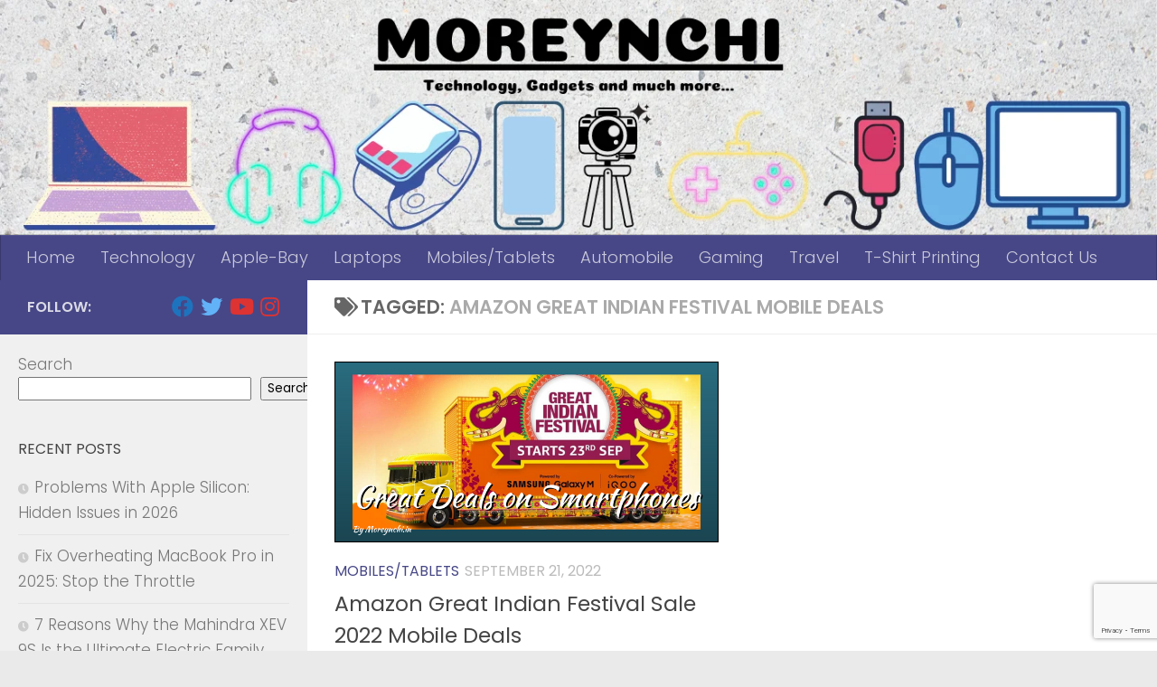

--- FILE ---
content_type: text/html; charset=utf-8
request_url: https://www.google.com/recaptcha/api2/anchor?ar=1&k=6LdI4bwZAAAAAJvZHGt8rdZ5e2imFpqZPDEcFC_Z&co=aHR0cHM6Ly9tb3JleW5jaGkuaW46NDQz&hl=en&v=PoyoqOPhxBO7pBk68S4YbpHZ&size=invisible&anchor-ms=20000&execute-ms=30000&cb=yrsvy6wu8g6t
body_size: 48566
content:
<!DOCTYPE HTML><html dir="ltr" lang="en"><head><meta http-equiv="Content-Type" content="text/html; charset=UTF-8">
<meta http-equiv="X-UA-Compatible" content="IE=edge">
<title>reCAPTCHA</title>
<style type="text/css">
/* cyrillic-ext */
@font-face {
  font-family: 'Roboto';
  font-style: normal;
  font-weight: 400;
  font-stretch: 100%;
  src: url(//fonts.gstatic.com/s/roboto/v48/KFO7CnqEu92Fr1ME7kSn66aGLdTylUAMa3GUBHMdazTgWw.woff2) format('woff2');
  unicode-range: U+0460-052F, U+1C80-1C8A, U+20B4, U+2DE0-2DFF, U+A640-A69F, U+FE2E-FE2F;
}
/* cyrillic */
@font-face {
  font-family: 'Roboto';
  font-style: normal;
  font-weight: 400;
  font-stretch: 100%;
  src: url(//fonts.gstatic.com/s/roboto/v48/KFO7CnqEu92Fr1ME7kSn66aGLdTylUAMa3iUBHMdazTgWw.woff2) format('woff2');
  unicode-range: U+0301, U+0400-045F, U+0490-0491, U+04B0-04B1, U+2116;
}
/* greek-ext */
@font-face {
  font-family: 'Roboto';
  font-style: normal;
  font-weight: 400;
  font-stretch: 100%;
  src: url(//fonts.gstatic.com/s/roboto/v48/KFO7CnqEu92Fr1ME7kSn66aGLdTylUAMa3CUBHMdazTgWw.woff2) format('woff2');
  unicode-range: U+1F00-1FFF;
}
/* greek */
@font-face {
  font-family: 'Roboto';
  font-style: normal;
  font-weight: 400;
  font-stretch: 100%;
  src: url(//fonts.gstatic.com/s/roboto/v48/KFO7CnqEu92Fr1ME7kSn66aGLdTylUAMa3-UBHMdazTgWw.woff2) format('woff2');
  unicode-range: U+0370-0377, U+037A-037F, U+0384-038A, U+038C, U+038E-03A1, U+03A3-03FF;
}
/* math */
@font-face {
  font-family: 'Roboto';
  font-style: normal;
  font-weight: 400;
  font-stretch: 100%;
  src: url(//fonts.gstatic.com/s/roboto/v48/KFO7CnqEu92Fr1ME7kSn66aGLdTylUAMawCUBHMdazTgWw.woff2) format('woff2');
  unicode-range: U+0302-0303, U+0305, U+0307-0308, U+0310, U+0312, U+0315, U+031A, U+0326-0327, U+032C, U+032F-0330, U+0332-0333, U+0338, U+033A, U+0346, U+034D, U+0391-03A1, U+03A3-03A9, U+03B1-03C9, U+03D1, U+03D5-03D6, U+03F0-03F1, U+03F4-03F5, U+2016-2017, U+2034-2038, U+203C, U+2040, U+2043, U+2047, U+2050, U+2057, U+205F, U+2070-2071, U+2074-208E, U+2090-209C, U+20D0-20DC, U+20E1, U+20E5-20EF, U+2100-2112, U+2114-2115, U+2117-2121, U+2123-214F, U+2190, U+2192, U+2194-21AE, U+21B0-21E5, U+21F1-21F2, U+21F4-2211, U+2213-2214, U+2216-22FF, U+2308-230B, U+2310, U+2319, U+231C-2321, U+2336-237A, U+237C, U+2395, U+239B-23B7, U+23D0, U+23DC-23E1, U+2474-2475, U+25AF, U+25B3, U+25B7, U+25BD, U+25C1, U+25CA, U+25CC, U+25FB, U+266D-266F, U+27C0-27FF, U+2900-2AFF, U+2B0E-2B11, U+2B30-2B4C, U+2BFE, U+3030, U+FF5B, U+FF5D, U+1D400-1D7FF, U+1EE00-1EEFF;
}
/* symbols */
@font-face {
  font-family: 'Roboto';
  font-style: normal;
  font-weight: 400;
  font-stretch: 100%;
  src: url(//fonts.gstatic.com/s/roboto/v48/KFO7CnqEu92Fr1ME7kSn66aGLdTylUAMaxKUBHMdazTgWw.woff2) format('woff2');
  unicode-range: U+0001-000C, U+000E-001F, U+007F-009F, U+20DD-20E0, U+20E2-20E4, U+2150-218F, U+2190, U+2192, U+2194-2199, U+21AF, U+21E6-21F0, U+21F3, U+2218-2219, U+2299, U+22C4-22C6, U+2300-243F, U+2440-244A, U+2460-24FF, U+25A0-27BF, U+2800-28FF, U+2921-2922, U+2981, U+29BF, U+29EB, U+2B00-2BFF, U+4DC0-4DFF, U+FFF9-FFFB, U+10140-1018E, U+10190-1019C, U+101A0, U+101D0-101FD, U+102E0-102FB, U+10E60-10E7E, U+1D2C0-1D2D3, U+1D2E0-1D37F, U+1F000-1F0FF, U+1F100-1F1AD, U+1F1E6-1F1FF, U+1F30D-1F30F, U+1F315, U+1F31C, U+1F31E, U+1F320-1F32C, U+1F336, U+1F378, U+1F37D, U+1F382, U+1F393-1F39F, U+1F3A7-1F3A8, U+1F3AC-1F3AF, U+1F3C2, U+1F3C4-1F3C6, U+1F3CA-1F3CE, U+1F3D4-1F3E0, U+1F3ED, U+1F3F1-1F3F3, U+1F3F5-1F3F7, U+1F408, U+1F415, U+1F41F, U+1F426, U+1F43F, U+1F441-1F442, U+1F444, U+1F446-1F449, U+1F44C-1F44E, U+1F453, U+1F46A, U+1F47D, U+1F4A3, U+1F4B0, U+1F4B3, U+1F4B9, U+1F4BB, U+1F4BF, U+1F4C8-1F4CB, U+1F4D6, U+1F4DA, U+1F4DF, U+1F4E3-1F4E6, U+1F4EA-1F4ED, U+1F4F7, U+1F4F9-1F4FB, U+1F4FD-1F4FE, U+1F503, U+1F507-1F50B, U+1F50D, U+1F512-1F513, U+1F53E-1F54A, U+1F54F-1F5FA, U+1F610, U+1F650-1F67F, U+1F687, U+1F68D, U+1F691, U+1F694, U+1F698, U+1F6AD, U+1F6B2, U+1F6B9-1F6BA, U+1F6BC, U+1F6C6-1F6CF, U+1F6D3-1F6D7, U+1F6E0-1F6EA, U+1F6F0-1F6F3, U+1F6F7-1F6FC, U+1F700-1F7FF, U+1F800-1F80B, U+1F810-1F847, U+1F850-1F859, U+1F860-1F887, U+1F890-1F8AD, U+1F8B0-1F8BB, U+1F8C0-1F8C1, U+1F900-1F90B, U+1F93B, U+1F946, U+1F984, U+1F996, U+1F9E9, U+1FA00-1FA6F, U+1FA70-1FA7C, U+1FA80-1FA89, U+1FA8F-1FAC6, U+1FACE-1FADC, U+1FADF-1FAE9, U+1FAF0-1FAF8, U+1FB00-1FBFF;
}
/* vietnamese */
@font-face {
  font-family: 'Roboto';
  font-style: normal;
  font-weight: 400;
  font-stretch: 100%;
  src: url(//fonts.gstatic.com/s/roboto/v48/KFO7CnqEu92Fr1ME7kSn66aGLdTylUAMa3OUBHMdazTgWw.woff2) format('woff2');
  unicode-range: U+0102-0103, U+0110-0111, U+0128-0129, U+0168-0169, U+01A0-01A1, U+01AF-01B0, U+0300-0301, U+0303-0304, U+0308-0309, U+0323, U+0329, U+1EA0-1EF9, U+20AB;
}
/* latin-ext */
@font-face {
  font-family: 'Roboto';
  font-style: normal;
  font-weight: 400;
  font-stretch: 100%;
  src: url(//fonts.gstatic.com/s/roboto/v48/KFO7CnqEu92Fr1ME7kSn66aGLdTylUAMa3KUBHMdazTgWw.woff2) format('woff2');
  unicode-range: U+0100-02BA, U+02BD-02C5, U+02C7-02CC, U+02CE-02D7, U+02DD-02FF, U+0304, U+0308, U+0329, U+1D00-1DBF, U+1E00-1E9F, U+1EF2-1EFF, U+2020, U+20A0-20AB, U+20AD-20C0, U+2113, U+2C60-2C7F, U+A720-A7FF;
}
/* latin */
@font-face {
  font-family: 'Roboto';
  font-style: normal;
  font-weight: 400;
  font-stretch: 100%;
  src: url(//fonts.gstatic.com/s/roboto/v48/KFO7CnqEu92Fr1ME7kSn66aGLdTylUAMa3yUBHMdazQ.woff2) format('woff2');
  unicode-range: U+0000-00FF, U+0131, U+0152-0153, U+02BB-02BC, U+02C6, U+02DA, U+02DC, U+0304, U+0308, U+0329, U+2000-206F, U+20AC, U+2122, U+2191, U+2193, U+2212, U+2215, U+FEFF, U+FFFD;
}
/* cyrillic-ext */
@font-face {
  font-family: 'Roboto';
  font-style: normal;
  font-weight: 500;
  font-stretch: 100%;
  src: url(//fonts.gstatic.com/s/roboto/v48/KFO7CnqEu92Fr1ME7kSn66aGLdTylUAMa3GUBHMdazTgWw.woff2) format('woff2');
  unicode-range: U+0460-052F, U+1C80-1C8A, U+20B4, U+2DE0-2DFF, U+A640-A69F, U+FE2E-FE2F;
}
/* cyrillic */
@font-face {
  font-family: 'Roboto';
  font-style: normal;
  font-weight: 500;
  font-stretch: 100%;
  src: url(//fonts.gstatic.com/s/roboto/v48/KFO7CnqEu92Fr1ME7kSn66aGLdTylUAMa3iUBHMdazTgWw.woff2) format('woff2');
  unicode-range: U+0301, U+0400-045F, U+0490-0491, U+04B0-04B1, U+2116;
}
/* greek-ext */
@font-face {
  font-family: 'Roboto';
  font-style: normal;
  font-weight: 500;
  font-stretch: 100%;
  src: url(//fonts.gstatic.com/s/roboto/v48/KFO7CnqEu92Fr1ME7kSn66aGLdTylUAMa3CUBHMdazTgWw.woff2) format('woff2');
  unicode-range: U+1F00-1FFF;
}
/* greek */
@font-face {
  font-family: 'Roboto';
  font-style: normal;
  font-weight: 500;
  font-stretch: 100%;
  src: url(//fonts.gstatic.com/s/roboto/v48/KFO7CnqEu92Fr1ME7kSn66aGLdTylUAMa3-UBHMdazTgWw.woff2) format('woff2');
  unicode-range: U+0370-0377, U+037A-037F, U+0384-038A, U+038C, U+038E-03A1, U+03A3-03FF;
}
/* math */
@font-face {
  font-family: 'Roboto';
  font-style: normal;
  font-weight: 500;
  font-stretch: 100%;
  src: url(//fonts.gstatic.com/s/roboto/v48/KFO7CnqEu92Fr1ME7kSn66aGLdTylUAMawCUBHMdazTgWw.woff2) format('woff2');
  unicode-range: U+0302-0303, U+0305, U+0307-0308, U+0310, U+0312, U+0315, U+031A, U+0326-0327, U+032C, U+032F-0330, U+0332-0333, U+0338, U+033A, U+0346, U+034D, U+0391-03A1, U+03A3-03A9, U+03B1-03C9, U+03D1, U+03D5-03D6, U+03F0-03F1, U+03F4-03F5, U+2016-2017, U+2034-2038, U+203C, U+2040, U+2043, U+2047, U+2050, U+2057, U+205F, U+2070-2071, U+2074-208E, U+2090-209C, U+20D0-20DC, U+20E1, U+20E5-20EF, U+2100-2112, U+2114-2115, U+2117-2121, U+2123-214F, U+2190, U+2192, U+2194-21AE, U+21B0-21E5, U+21F1-21F2, U+21F4-2211, U+2213-2214, U+2216-22FF, U+2308-230B, U+2310, U+2319, U+231C-2321, U+2336-237A, U+237C, U+2395, U+239B-23B7, U+23D0, U+23DC-23E1, U+2474-2475, U+25AF, U+25B3, U+25B7, U+25BD, U+25C1, U+25CA, U+25CC, U+25FB, U+266D-266F, U+27C0-27FF, U+2900-2AFF, U+2B0E-2B11, U+2B30-2B4C, U+2BFE, U+3030, U+FF5B, U+FF5D, U+1D400-1D7FF, U+1EE00-1EEFF;
}
/* symbols */
@font-face {
  font-family: 'Roboto';
  font-style: normal;
  font-weight: 500;
  font-stretch: 100%;
  src: url(//fonts.gstatic.com/s/roboto/v48/KFO7CnqEu92Fr1ME7kSn66aGLdTylUAMaxKUBHMdazTgWw.woff2) format('woff2');
  unicode-range: U+0001-000C, U+000E-001F, U+007F-009F, U+20DD-20E0, U+20E2-20E4, U+2150-218F, U+2190, U+2192, U+2194-2199, U+21AF, U+21E6-21F0, U+21F3, U+2218-2219, U+2299, U+22C4-22C6, U+2300-243F, U+2440-244A, U+2460-24FF, U+25A0-27BF, U+2800-28FF, U+2921-2922, U+2981, U+29BF, U+29EB, U+2B00-2BFF, U+4DC0-4DFF, U+FFF9-FFFB, U+10140-1018E, U+10190-1019C, U+101A0, U+101D0-101FD, U+102E0-102FB, U+10E60-10E7E, U+1D2C0-1D2D3, U+1D2E0-1D37F, U+1F000-1F0FF, U+1F100-1F1AD, U+1F1E6-1F1FF, U+1F30D-1F30F, U+1F315, U+1F31C, U+1F31E, U+1F320-1F32C, U+1F336, U+1F378, U+1F37D, U+1F382, U+1F393-1F39F, U+1F3A7-1F3A8, U+1F3AC-1F3AF, U+1F3C2, U+1F3C4-1F3C6, U+1F3CA-1F3CE, U+1F3D4-1F3E0, U+1F3ED, U+1F3F1-1F3F3, U+1F3F5-1F3F7, U+1F408, U+1F415, U+1F41F, U+1F426, U+1F43F, U+1F441-1F442, U+1F444, U+1F446-1F449, U+1F44C-1F44E, U+1F453, U+1F46A, U+1F47D, U+1F4A3, U+1F4B0, U+1F4B3, U+1F4B9, U+1F4BB, U+1F4BF, U+1F4C8-1F4CB, U+1F4D6, U+1F4DA, U+1F4DF, U+1F4E3-1F4E6, U+1F4EA-1F4ED, U+1F4F7, U+1F4F9-1F4FB, U+1F4FD-1F4FE, U+1F503, U+1F507-1F50B, U+1F50D, U+1F512-1F513, U+1F53E-1F54A, U+1F54F-1F5FA, U+1F610, U+1F650-1F67F, U+1F687, U+1F68D, U+1F691, U+1F694, U+1F698, U+1F6AD, U+1F6B2, U+1F6B9-1F6BA, U+1F6BC, U+1F6C6-1F6CF, U+1F6D3-1F6D7, U+1F6E0-1F6EA, U+1F6F0-1F6F3, U+1F6F7-1F6FC, U+1F700-1F7FF, U+1F800-1F80B, U+1F810-1F847, U+1F850-1F859, U+1F860-1F887, U+1F890-1F8AD, U+1F8B0-1F8BB, U+1F8C0-1F8C1, U+1F900-1F90B, U+1F93B, U+1F946, U+1F984, U+1F996, U+1F9E9, U+1FA00-1FA6F, U+1FA70-1FA7C, U+1FA80-1FA89, U+1FA8F-1FAC6, U+1FACE-1FADC, U+1FADF-1FAE9, U+1FAF0-1FAF8, U+1FB00-1FBFF;
}
/* vietnamese */
@font-face {
  font-family: 'Roboto';
  font-style: normal;
  font-weight: 500;
  font-stretch: 100%;
  src: url(//fonts.gstatic.com/s/roboto/v48/KFO7CnqEu92Fr1ME7kSn66aGLdTylUAMa3OUBHMdazTgWw.woff2) format('woff2');
  unicode-range: U+0102-0103, U+0110-0111, U+0128-0129, U+0168-0169, U+01A0-01A1, U+01AF-01B0, U+0300-0301, U+0303-0304, U+0308-0309, U+0323, U+0329, U+1EA0-1EF9, U+20AB;
}
/* latin-ext */
@font-face {
  font-family: 'Roboto';
  font-style: normal;
  font-weight: 500;
  font-stretch: 100%;
  src: url(//fonts.gstatic.com/s/roboto/v48/KFO7CnqEu92Fr1ME7kSn66aGLdTylUAMa3KUBHMdazTgWw.woff2) format('woff2');
  unicode-range: U+0100-02BA, U+02BD-02C5, U+02C7-02CC, U+02CE-02D7, U+02DD-02FF, U+0304, U+0308, U+0329, U+1D00-1DBF, U+1E00-1E9F, U+1EF2-1EFF, U+2020, U+20A0-20AB, U+20AD-20C0, U+2113, U+2C60-2C7F, U+A720-A7FF;
}
/* latin */
@font-face {
  font-family: 'Roboto';
  font-style: normal;
  font-weight: 500;
  font-stretch: 100%;
  src: url(//fonts.gstatic.com/s/roboto/v48/KFO7CnqEu92Fr1ME7kSn66aGLdTylUAMa3yUBHMdazQ.woff2) format('woff2');
  unicode-range: U+0000-00FF, U+0131, U+0152-0153, U+02BB-02BC, U+02C6, U+02DA, U+02DC, U+0304, U+0308, U+0329, U+2000-206F, U+20AC, U+2122, U+2191, U+2193, U+2212, U+2215, U+FEFF, U+FFFD;
}
/* cyrillic-ext */
@font-face {
  font-family: 'Roboto';
  font-style: normal;
  font-weight: 900;
  font-stretch: 100%;
  src: url(//fonts.gstatic.com/s/roboto/v48/KFO7CnqEu92Fr1ME7kSn66aGLdTylUAMa3GUBHMdazTgWw.woff2) format('woff2');
  unicode-range: U+0460-052F, U+1C80-1C8A, U+20B4, U+2DE0-2DFF, U+A640-A69F, U+FE2E-FE2F;
}
/* cyrillic */
@font-face {
  font-family: 'Roboto';
  font-style: normal;
  font-weight: 900;
  font-stretch: 100%;
  src: url(//fonts.gstatic.com/s/roboto/v48/KFO7CnqEu92Fr1ME7kSn66aGLdTylUAMa3iUBHMdazTgWw.woff2) format('woff2');
  unicode-range: U+0301, U+0400-045F, U+0490-0491, U+04B0-04B1, U+2116;
}
/* greek-ext */
@font-face {
  font-family: 'Roboto';
  font-style: normal;
  font-weight: 900;
  font-stretch: 100%;
  src: url(//fonts.gstatic.com/s/roboto/v48/KFO7CnqEu92Fr1ME7kSn66aGLdTylUAMa3CUBHMdazTgWw.woff2) format('woff2');
  unicode-range: U+1F00-1FFF;
}
/* greek */
@font-face {
  font-family: 'Roboto';
  font-style: normal;
  font-weight: 900;
  font-stretch: 100%;
  src: url(//fonts.gstatic.com/s/roboto/v48/KFO7CnqEu92Fr1ME7kSn66aGLdTylUAMa3-UBHMdazTgWw.woff2) format('woff2');
  unicode-range: U+0370-0377, U+037A-037F, U+0384-038A, U+038C, U+038E-03A1, U+03A3-03FF;
}
/* math */
@font-face {
  font-family: 'Roboto';
  font-style: normal;
  font-weight: 900;
  font-stretch: 100%;
  src: url(//fonts.gstatic.com/s/roboto/v48/KFO7CnqEu92Fr1ME7kSn66aGLdTylUAMawCUBHMdazTgWw.woff2) format('woff2');
  unicode-range: U+0302-0303, U+0305, U+0307-0308, U+0310, U+0312, U+0315, U+031A, U+0326-0327, U+032C, U+032F-0330, U+0332-0333, U+0338, U+033A, U+0346, U+034D, U+0391-03A1, U+03A3-03A9, U+03B1-03C9, U+03D1, U+03D5-03D6, U+03F0-03F1, U+03F4-03F5, U+2016-2017, U+2034-2038, U+203C, U+2040, U+2043, U+2047, U+2050, U+2057, U+205F, U+2070-2071, U+2074-208E, U+2090-209C, U+20D0-20DC, U+20E1, U+20E5-20EF, U+2100-2112, U+2114-2115, U+2117-2121, U+2123-214F, U+2190, U+2192, U+2194-21AE, U+21B0-21E5, U+21F1-21F2, U+21F4-2211, U+2213-2214, U+2216-22FF, U+2308-230B, U+2310, U+2319, U+231C-2321, U+2336-237A, U+237C, U+2395, U+239B-23B7, U+23D0, U+23DC-23E1, U+2474-2475, U+25AF, U+25B3, U+25B7, U+25BD, U+25C1, U+25CA, U+25CC, U+25FB, U+266D-266F, U+27C0-27FF, U+2900-2AFF, U+2B0E-2B11, U+2B30-2B4C, U+2BFE, U+3030, U+FF5B, U+FF5D, U+1D400-1D7FF, U+1EE00-1EEFF;
}
/* symbols */
@font-face {
  font-family: 'Roboto';
  font-style: normal;
  font-weight: 900;
  font-stretch: 100%;
  src: url(//fonts.gstatic.com/s/roboto/v48/KFO7CnqEu92Fr1ME7kSn66aGLdTylUAMaxKUBHMdazTgWw.woff2) format('woff2');
  unicode-range: U+0001-000C, U+000E-001F, U+007F-009F, U+20DD-20E0, U+20E2-20E4, U+2150-218F, U+2190, U+2192, U+2194-2199, U+21AF, U+21E6-21F0, U+21F3, U+2218-2219, U+2299, U+22C4-22C6, U+2300-243F, U+2440-244A, U+2460-24FF, U+25A0-27BF, U+2800-28FF, U+2921-2922, U+2981, U+29BF, U+29EB, U+2B00-2BFF, U+4DC0-4DFF, U+FFF9-FFFB, U+10140-1018E, U+10190-1019C, U+101A0, U+101D0-101FD, U+102E0-102FB, U+10E60-10E7E, U+1D2C0-1D2D3, U+1D2E0-1D37F, U+1F000-1F0FF, U+1F100-1F1AD, U+1F1E6-1F1FF, U+1F30D-1F30F, U+1F315, U+1F31C, U+1F31E, U+1F320-1F32C, U+1F336, U+1F378, U+1F37D, U+1F382, U+1F393-1F39F, U+1F3A7-1F3A8, U+1F3AC-1F3AF, U+1F3C2, U+1F3C4-1F3C6, U+1F3CA-1F3CE, U+1F3D4-1F3E0, U+1F3ED, U+1F3F1-1F3F3, U+1F3F5-1F3F7, U+1F408, U+1F415, U+1F41F, U+1F426, U+1F43F, U+1F441-1F442, U+1F444, U+1F446-1F449, U+1F44C-1F44E, U+1F453, U+1F46A, U+1F47D, U+1F4A3, U+1F4B0, U+1F4B3, U+1F4B9, U+1F4BB, U+1F4BF, U+1F4C8-1F4CB, U+1F4D6, U+1F4DA, U+1F4DF, U+1F4E3-1F4E6, U+1F4EA-1F4ED, U+1F4F7, U+1F4F9-1F4FB, U+1F4FD-1F4FE, U+1F503, U+1F507-1F50B, U+1F50D, U+1F512-1F513, U+1F53E-1F54A, U+1F54F-1F5FA, U+1F610, U+1F650-1F67F, U+1F687, U+1F68D, U+1F691, U+1F694, U+1F698, U+1F6AD, U+1F6B2, U+1F6B9-1F6BA, U+1F6BC, U+1F6C6-1F6CF, U+1F6D3-1F6D7, U+1F6E0-1F6EA, U+1F6F0-1F6F3, U+1F6F7-1F6FC, U+1F700-1F7FF, U+1F800-1F80B, U+1F810-1F847, U+1F850-1F859, U+1F860-1F887, U+1F890-1F8AD, U+1F8B0-1F8BB, U+1F8C0-1F8C1, U+1F900-1F90B, U+1F93B, U+1F946, U+1F984, U+1F996, U+1F9E9, U+1FA00-1FA6F, U+1FA70-1FA7C, U+1FA80-1FA89, U+1FA8F-1FAC6, U+1FACE-1FADC, U+1FADF-1FAE9, U+1FAF0-1FAF8, U+1FB00-1FBFF;
}
/* vietnamese */
@font-face {
  font-family: 'Roboto';
  font-style: normal;
  font-weight: 900;
  font-stretch: 100%;
  src: url(//fonts.gstatic.com/s/roboto/v48/KFO7CnqEu92Fr1ME7kSn66aGLdTylUAMa3OUBHMdazTgWw.woff2) format('woff2');
  unicode-range: U+0102-0103, U+0110-0111, U+0128-0129, U+0168-0169, U+01A0-01A1, U+01AF-01B0, U+0300-0301, U+0303-0304, U+0308-0309, U+0323, U+0329, U+1EA0-1EF9, U+20AB;
}
/* latin-ext */
@font-face {
  font-family: 'Roboto';
  font-style: normal;
  font-weight: 900;
  font-stretch: 100%;
  src: url(//fonts.gstatic.com/s/roboto/v48/KFO7CnqEu92Fr1ME7kSn66aGLdTylUAMa3KUBHMdazTgWw.woff2) format('woff2');
  unicode-range: U+0100-02BA, U+02BD-02C5, U+02C7-02CC, U+02CE-02D7, U+02DD-02FF, U+0304, U+0308, U+0329, U+1D00-1DBF, U+1E00-1E9F, U+1EF2-1EFF, U+2020, U+20A0-20AB, U+20AD-20C0, U+2113, U+2C60-2C7F, U+A720-A7FF;
}
/* latin */
@font-face {
  font-family: 'Roboto';
  font-style: normal;
  font-weight: 900;
  font-stretch: 100%;
  src: url(//fonts.gstatic.com/s/roboto/v48/KFO7CnqEu92Fr1ME7kSn66aGLdTylUAMa3yUBHMdazQ.woff2) format('woff2');
  unicode-range: U+0000-00FF, U+0131, U+0152-0153, U+02BB-02BC, U+02C6, U+02DA, U+02DC, U+0304, U+0308, U+0329, U+2000-206F, U+20AC, U+2122, U+2191, U+2193, U+2212, U+2215, U+FEFF, U+FFFD;
}

</style>
<link rel="stylesheet" type="text/css" href="https://www.gstatic.com/recaptcha/releases/PoyoqOPhxBO7pBk68S4YbpHZ/styles__ltr.css">
<script nonce="FKgaBjDwsjsoUJXW5qiOzA" type="text/javascript">window['__recaptcha_api'] = 'https://www.google.com/recaptcha/api2/';</script>
<script type="text/javascript" src="https://www.gstatic.com/recaptcha/releases/PoyoqOPhxBO7pBk68S4YbpHZ/recaptcha__en.js" nonce="FKgaBjDwsjsoUJXW5qiOzA">
      
    </script></head>
<body><div id="rc-anchor-alert" class="rc-anchor-alert"></div>
<input type="hidden" id="recaptcha-token" value="[base64]">
<script type="text/javascript" nonce="FKgaBjDwsjsoUJXW5qiOzA">
      recaptcha.anchor.Main.init("[\x22ainput\x22,[\x22bgdata\x22,\x22\x22,\[base64]/[base64]/UltIKytdPWE6KGE8MjA0OD9SW0grK109YT4+NnwxOTI6KChhJjY0NTEyKT09NTUyOTYmJnErMTxoLmxlbmd0aCYmKGguY2hhckNvZGVBdChxKzEpJjY0NTEyKT09NTYzMjA/[base64]/MjU1OlI/[base64]/[base64]/[base64]/[base64]/[base64]/[base64]/[base64]/[base64]/[base64]/[base64]\x22,\[base64]\\u003d\x22,\x22w4PDiD93w6DCtiLCmSl7fTXCn8OEVEvCq8OTWMOzwpM3wpnCkVlZwoASw5diw6HCpsOqZX/Ch8KHw6HDhDvDvcO9w4vDgMKOTsKRw7fDmQApOsOuw6xjFlwPwprDiwTDuTcJLGrClBnCmkhAPsOKDQEywps/w6tdwrfCuwfDmj/Cr8OcaH1ed8O/[base64]/DrHfCgcOqeMO9w5E+w5JIVnPCuF/Diy9ZbxLCjm/DpsKSOQ7DjVZAw6bCg8ODw5rCgHVpw6xPEEHCowFHw57DqMOjHMO4RhktCWXCujvCu8OEwp/DkcOnwrfDusOPwoNFw7vCosOwbw4iwpxHwr/Cp3zDssOiw5ZyfsOrw7E4BMKew7tYw6ELPlHDhsKMHsOkacOdwqfDu8O3wpFuckMww7LDrkdHUnTCjsODJR9Uwq7Dn8Kwwo8LVcOlEklZE8KtOsOiwqnCgsKxHsKEwqbDk8KsYcKrBsOyTxZBw7QaWC4BTcODG0R/fzjCq8K3w4IkaWROA8Kyw4jCixMfIiBiGcK6w5XCqcO2wqfDq8KEFsOyw7TDl8KLWHPCrMOBw6rCkMK4wpBeWsO8woTCjkjDiyPClMORw7vDgXvDkWIsCX8uw7EUFsO8OsKIw6RTw7g7wonDrsOEw6wRw7/DjEwOw54LTMKMMSvDgihgw7hSwqJ1VxfDgzAmwqAZVMOQwoUNFMOBwq8xw79LYsKnX24UB8K1BMKoQHwww6BFTWXDk8OoC8Kvw6vCphLDom3CrcO+w4rDiGBudsOow7DCkMOTY8OHwpdjwo/DhcOHWsKcecOBw7LDm8OQElIRwpsmO8KtJ8Oww6nDlMKHPiZ5dMKaccO8w4AYwqrDrMOEHsK8esKnLHXDnsKRwrJKYsKPByRtKcOWw7lYwpsIacOtM8O+wphTwp4Yw4TDnMOQYTbDgsOZwo0PJx7DjsOiAsOAa0/Cp3DClsOnYUsHHMKoC8K2HDoKVsOLAcOqf8KoJ8OQIRYXI0UxSsOdOxgfVxLDo0ZYw4dEWTZrXcO9eEnCo1tRw65rw7RuTGpnw6LCnsKwblF2wolcw59/w5LDqQPDo0vDuMKxQhrCl1bCjcOiL8Kaw6YWcMKaAwPDlMKvw5/DgkvDiyPCsE84wp/CuHrDgMOIZ8O/fBd7NF/Cj8Knw79Ow6Vkw7xmw7HDkMKFWsKWfsK4wrlyTQZ1VMO4YnUpwr0+NkArwqw7wo43bikQNzRnwqHCpyjDpE7DicOowp4bw7fCvzDDisOfe3nCqmIPwpfCrhdOTRbCnC9nw6jDnG1iwrfCh8Oaw6PDhivCnR/Cvnx6SDg2w4fCqyQaw4TCqcOXwrLDgGk+wo0sPTDCpyNpwqjDscOCABbDjsOXOi3CpTnCmsOOw5bChsOzwrLDocOOfW/[base64]/[base64]/fcOSKcKpwpwJNSx7wrdkwpjCvcOGwqR4w5JYHUUgGT7CgsKhSMKDw43CisKZw5R/wp4kDsK+Mn/CkcKbw4/ChcORwoYjGMKkBh/[base64]/[base64]/Y1lRKGzChMKJP8KXw7TCnH7DnMKswo/CvcKiwqjDpwAICyDCmiTCllMgWRIFwqZwT8KdR0Z0wofCpxfDs07Ci8KjWMOhwpcWZMO1woDClU3Do3Egw7XCmsK/YWsywpLCsRtaeMK3LXnDgcO5DsOuw51awo80wotEw5jDqCfDnsKww5AZwo3CqsKuw7AJfRnCq3vCqMOlw6YWw7HCg1vDhsOQwo7CpntTesKTwoonwqIEwq1ySW7CpkV1T2bCrcOVwojCjl9qwp4jw68swqvCnsO5WcKWPHbDk8O0w6/DiMOiJMKCYhDDizd2W8KoMHJZw6zDkV7Di8OCwpVGKgAfwo4pw4bClcO4wpDDv8Kww7oDPsOdw5FowqLDhsOTT8KGwoEDdlTCuVbCnMOswrrDvQUWwqlCWMOKwr/DqsO3WsOZw4Rkw6LCrVMLPDNLKnA7IXvCpcKLwpd1bTXDucOtDF3CuFRyw7LDjsKYw5HClsKBbBQhBiV7bEoGcgvDqMKDL1cMwpvDmlbDvMO8PSNOw5Qqw4hbw4DCmcOTw6lVekl1AMOZeHYaw7gtRsKtLzLCncOvwoRqwrvDvsOvaMKxwrzCqk/Cj1xKwpDDo8Olw4TDqw3CjMO3w4LCuMO/GMOnM8KbM8OcwozDqMOfRMK5w7/CosOOw4l8QEXDrHjDolJNwoRpDsOow7pBKcO0w4s6csKVNsO2wrJCw4pjRgXCusKZXijDnF/CowLCqcKJL8OEwpw/wo3DpTJmEhAxw49rwqYOasO3TRLCskdAWW7DocKVwqFgXMKCMsK4woMaRcO6w65KKH0awoXDkMKMJgDDtMOrwq3Du8KcUwB+w65hMx1fAxzDtxZuWEZJwq3DmkAmS3hOY8OAwrjCtcKtw7jDuHZXIC7CksK8PcKHPcOpw63CpiU4w7ACUn/Du1wwwqHCrQwyw5zDmwTCmcODTsOBw4MDw6IMwpI+wo4iwr9Hw4rDqhIpAsOVbcK0BxbCnl3CjD18cToWw5plw4ENw6xLw6xuwpXCusKfVcK/[base64]/Cu8OSw5zDqsO1AjgGwq3CncOFCmE+w5XDm0csd8OKKD5+FXDCp8KLw4XDlsKDE8OVMWx/[base64]/[base64]/CtnDDjMO6woR2w47DuSPDijVIw4F9woPCoMOCwp8NdnjDvcKoURtcY3EQwrBDGVvCkMOsVMK5L35CwqJowqBgFcOHRcOtw7XDpsKuw4XDqgwMU8KOGVLClkpwEi0lwqx/[base64]/Cl8K7aMKQVcKwwqZjwp81QcKgwqolfcKlwr8Qw4vCtTHDkWQtcDrDpThnXMKPwqPDpMOkXFzCjmVjwoohw7ptwp7DgTMJD0PCpsO8w5EYwrrCp8Oyw6lDTQ14wpbDusKwwpPDtcKVw7sJZMKEworDqMO2RcKmC8OYL0ZZCcOXwpPCiAszw6bDtHIuwpRcw5/DrT1FfsKECsK3XsOIfMKKw6YEDsKAGy7DqcOmasKxw40Uf0PDicK0w5zDoz3CsXk3czFQOG4IwrPDq0fDihHDusOgD3XDrhjCqT3ChxHDkcKBwr4Iwp1Fc18lwq7Cllduw4PDq8OcwprDmFw1wp/DrHM1fltiw7pmacKYwqjCsknDv0DDgMONw5Edw4RMYsO/w4XClDIrw79zAwYDwptrUCwadRxwwolTD8ODPsKkWn0PcMOwY3TDqyTCiBfDv8OswqDCv8KNw7lTwpIvMsOQb8KuRRoswppNwr5sLxLDnMK7FVZhwrDDj3/ClArCqljCljDDkcODwoVMwrRUw7BNYxjCjETDiC3DtsOpdiUVW8OeXmsSVV7Cu0YODiLCpiBaGcO8w5NOAiYhEQPDvMK3QXhewr3CtjvDsMOmwq9OGG7CksOmF0/DkwA0bMKmZ2otw6HDlmbDpcKzw6lbw6EIK8ORcmbCrMKEwr52U3/CnMKTZCvDgMKcVMOHwrjCgTAnwqvDvXZvw79xEcOHIxXCu1XDtQnCtMKXOsOLw68XW8OdasO/K8OwEsKvfnDClz19dsKvYcKnWhYnwozDqcOWw5sFHMOcZlXDlsOww63CjXIyeMO2woVIwqAnw6/Ci0cvCMKrwo9lGMO4wolbT11uwq3DhMKIN8KuwpTDj8KwIMKSFCzDvMO0wrtKwpLCrcKMwozDt8OlfcOsAhpiw4MZfsKXQcOWbgw/wpggbyPDhBckalV4w4PCh8Ojw6ciwo7DucKgaTDCoDPDvsKpNcOxwoDCqk3CjcKhPMOuH8KSaWl/w4YDa8KSAsOzOsKqw7jDjHLDpcObw6YUIMOIGXjDpwZ/woYRDMOLICFjSMO4wqRRdHDCp3TDs1zCrinCrUdDwqQow6bDmzvCpHkFwqNQwoXCuTPDncOiWkPCpHbCl8KJw6XDlcONMz7Ds8O6w6srwpfCvcK8w6HDqT1BJDIaw6UWw6EyBjvCigVTw5zCi8OpQDgIXsK8wrbCvSY8wqZYTMK3wrUTQW/[base64]/[base64]/CisKRPcOhwqDCs8Kswq1ueMKHw5vDgBDCh07DmR/DtCXDjcO+UcK1wqTDjMOkwq7DhcOBw6/DgEXCgcOAB8O4fknCk8OGI8Ksw64DDWd5DcOzZ8KgLxUhZlPDicOJwqbCi8OPwqw3w68MICrDsnXDslDDqcOvwqjCgk4xw5N9ViUZw5bDgBfDsg1OBl7DsT5Kw7vDgx3CosKSwr/Dtj/DmcOkwrpiw6Iew6tNwpjCi8KUw6bCmC00N1glEREwwoXDkcOjwpPCisK8wqnCj0HCrQ8SbBpRAsKSOCTDsy0aw4jDhcKHK8OYwqdQB8KUwo3CmsK/wrEIw4rDj8OGw6nDlcKcQMKaYy7CisKDw5fCvWDDnDfDrcKQwqfDtCZww7cZw558wpXDlcOJfBpEbh3Dj8KANiLCvsK+w4fDikgEw7/DmX3DlMKhwpLCvk/DvTEQEQAgwqvDuRzClk9YCsOVw5wRMQbDmS4GScKTwpnDskh4wo7CqMKFVRfDjmfCssKxEMOoX0/[base64]/CuwbCiHzCrCN+wo9kw63Dlx/DuR0+G8K2YsKywpJPw4ZtNyjCkApswqMOHMKoGBVcwqMFwptPwpNPw63DmMKww6fDo8KNw6AMw5Jpw5bDr8KrQXjCmMOEKsO1wptLVMKOflgxw5h4woLCiMOjBRxkwrIFw57CmWdmw5V6PytVDMKJJjnDhcK+wobDmT/CnCUyB3lCEMKJbsKiwrvDoD9XZEHClcO0DMKybmZhVg5zw7HCu3IhKUIYw7jDocOzw7N2wq7ConIST1o8w6vCo3YTwpHDu8KTw6Jdw413HkjCqMOQRcOxw6QnLcKvw4ZTMSTDpcOPZMOVRsOqIy7CnG7Cm1rDrGXDpsKBBMK/ccKVDlrDiwjDpwnDlsOlwpvCscOAw5sfTcOrwqpHNRjDl23CgEPComvDqRceLlzCi8Omw5HDoMK1wrHCqGUwalnCiUFfAMK5w57CicKIwoPCvinDswsneBQJDXN/AWfDomzDisKlwr7CosKOMMO4wo7DrcOjV2vDvWzDqVTCjsOmLMO+w5fDosKCw77Cv8KnXCYQwpR0wpnDt29VwoHCtcObw6Eww4JKwr3CpsOeYiPDqg/[base64]/DlFvDkTkQw6o2w7TDncKpw44jH8K3wq5Hw60HdANOw6g0AHglwqvDoyHCh8OPCsO1NsOTIlUccQ9Two/CvMOxwpRBQsO2wo4nw58bw5HCr8OYUg9ILFLCs8O5w4DDi2DDpcOSUMKfI8OofCDChcKbZsOfGsKJYCrDsiUDUX/CtcKAE8KCw7bDusKaFsOTw4Yow4wSw77Doy9kJS/[base64]/[base64]/wrXCk8KvZWEEHcKJw41jwqM4bEzCv3vDr8Oew4fCm8OPCMKtw4DCmMKdJxEJTTl1d8KjTcOow6DDr1rCjSchwpvCocKzw77Dq3/[base64]/CpxxQwqnDvcKmFUbDvlw2eMONL8KZwrhAVHPDpFJ7wq7ChWlnwqLDlg47X8KlUMOuJSDCrMO6w7fCtADDkXl0HsOiw4HCgsO4FW/Dl8KLKcKFwrMrIn7DjlZ2w4DDtlBQw4xtwohhwqHCt8Kiwp7CgAkYwqDDsCYvOcKaPSc5dcO9JW5kwoQuw5UANTnDvG/ClsOiw7Fnw6rDtMOxwptFw4lbwqhfwp3ClcOydcKmNilEDAzCrMOUwrpvwp/Cj8Kgw60SDQRtARY8w7hdSMOew78kZsOAeSdGw5vCgMOlw5vDg0R6wrk9wqrCgAzDrh9nMcOgw4bDo8KawpRfNQbCsA7DtMKZwpZCwqUgw41Bwrg/[base64]/CtG9Dw6PDncOOw4nDmXQfO8O7worDiMO5w6pAwpgHU1MoUX3Cjy3Du3LDvkbCi8OHPcO9wpbCrifCuHpew5gLXMOtP0LCucObw4zCmMKPKcKWYzVYwoxUwp4Pw5hvwp0hT8KlBxgiPh5+QMO6G0PDiMK+w6hGwrXDki9/w6AGwr0Xw5lyVHdnFFsua8OMJhLDulnDiMObH1ppwqPDjcOdw4wzwo7DvncfdyU/[base64]/[base64]/wrMTw6I8Fz/Dinp0P8K0Ez3CgzPCusOLwpwlZMKLY8O/wptWwr5kw4fDiBdjwos/wqN1EMOXIV9yw4fClcODcQ3DrcOwwolGwpRyw586cQTDv0rDj0vDmT0MJShBbsKYd8KJw5A1cBPDsMKewrfCi8KsEFXCk27CosOGKcO8GSbCvMK7w6Iow6ULwqPDlC4rwrHCkg/Cl8OywqsoPDhhw6gAwqHDicOTXmLDjD/ClsKZdMKGc2hNwrXDnCzCnSArXsOlwqR6QsO/dnx2wpo0UMOOf8KRa8OUVlUEwoJ1wpvDl8O4w6fDpsOKwpcbwo3DjcKNHsO0e8OJdnDChkrCk0bCsil+wrrCkMKMw58iwq3CpcKHHsOuwoNYw77CvcKEw5vDpcKCwqvDhFXCoSvDhklfK8KYCsOJehZXwqpSwoZDwqbDpsOaWlTDsFdAMcKBHF/DoTUmP8Orwr7CqsOcwpjCl8O9DXrDp8K6wpAdw4DDjn7DoR8ywpvDuGwiwrXCoMOeQMOXwrrDjMKeAxpkworCuHg+MsKAwq4NQ8OMw6odWmpAJcOWWMKpRXHDkilcwqt2w7HDksK5wq0lS8OWw4vCp8OdwrrDlVLCpkJKwr/CksKFw5nDqMKISsKlwqkiAXhfVMO0w5vCkBpfJDrCr8Oaf1ZIw7PDnjJsw7dJEsK/bMKrZsOqEg4vFsK8wrXCmH9mw48kMMKmwrcuV1LCjMOawoHCssOOS8KbdE7Dqy9qwpUWw6dhHhbCqsKDDcKfw5sCM8OOShDCo8KnwrjDky0GwrgqXsKpwrtvVsKcUTBhw5wuwrjCpsO5woU9wohrw6hQcWzDpcOJwo/ClcKtw50pLsOawqXDi0wew4jDsMOKwrzCh2UuU8ORwp8iKmJRG8OEwpzDmMKmwrYdUQ53wpYAwo/Cv1zCm1t2IsOmw4fCviDCqMK5X8KubcOfwodpwrBBB2ILw47ChSbCqcOGLcKIw4l6w6cDScKWwqF/worDtSdGA0ICXUscw41/XMOqw7JowrPDjsOpw6Qxw7TCpXzCrsKuwo/DjhzDtBQ+wrEAMnjDgXRDw6/[base64]/eMKTHcKpc8KtS0IewpIPwpdgw6Qnw5s3w4TDgxUCQ3c/NMO/w7FkL8Otwp7Dm8ObEcKow4zDmlNbK8OXaMKAcXDCuSRhwpJMw7XCpGxKTRsQw7rCuWV+wqt7B8KeG8OPMx0iLxZfwrzClF54wrzCu1TCrmTDuMKpD2zCgEx4K8OOw6h7w4syHcOzOxcdVMObU8KZw65/wosuACZgWcOCw5XCpsOBIcKpOBLCgsKfesKJwrXDhsO9w54Kw7LDl8OzwqlIVWk5wqPDlMKkHn7DqsK7S8OQwr8tVsOwf0pLTyfDmcK5f8OTwqHCgsO2ZXDCqQXChWjCgRBZbcO3A8OqwrzDgMO/wq9vwqhoOWckFMObwohbNcOjTknCq8KDa2rDuAEFHkgBNnTClMK/woQJJw3Cu8K1Z2PDvgDCtsKOw7BmJMOsw63ChsK3SsKOAlPDuMOPwoQawrrDisKxw4zDqXTCpHwRw7Ejw5k1w6bChcK/wonCosO0F8KWbcO0wq5kw6fDqMKwwo8Nwr/CrjpoBMK1LcOyUw7Cv8KDK1/CucK3w4J1w5Ukw4ttDcKQT8KQw6xJwojCi0LCicKhwqvCjsK2Jmkpw5JSbcKObsKNcMKibMO4UynCtAcbwqzCj8OiwqrCmRVgd8KmChhvWcOXw7hcwpx5PmXDlBV4w7d0w5LCscKLw5ISScOswpnCjsO9CHzCpcOlw6oMw4EUw6AUPcKMw5Fuw4d/JijDiSnDqMK6w5Uiwpk4w63DhcKDHcKCXSbCo8OHPsObBGfCssKMUQzCvHpAeRHDkgDDq0suHsOcU8KewoLDtsKmR8KOwqA7w4crYFZPwqwRw5/CnMOrUMKPwo03w7U4PMKAw6bDnsOEwplRGMKuw50lwqPCoWjDtcO8w4PCm8KJw75gDMK0R8K/wqDDkiHCpsK/[base64]/[base64]/CjMKGAMOASMOWEcOLbsOVN8KSb8KHOAkABMO8Lh02DQY+w7JsG8KLworCssOMwpzDg1LDsAHDmMOVY8K+Y01awoEYBRJ1EcKqw5wLBsK9w6HCs8OhEGggXcKbw63CvFdCwp7Cnh7CnAkJw6xPND8+w5/Dm0FEOkDChTFLw4PDsiTDnUEzw5pQOMOvw4TDjT/[base64]/[base64]/DqEPClMKEwphAw7tgwpjDgGYaw7TDtjjDicKFwpnCtkjDvE7Co8OhEGJfMcOuwol/wrrCnMKjwrMJwpYlw4MBfcKywpfDtcK4BiTCs8OnwqsFw5/Drywaw57Dj8K5ZnRlQw/CgA5VRsOxTGLDoMKkw7/[base64]/[base64]/wqzCm8OnCcKDKBwNIsO/w6TCvBbCnWhjw6bDqsOWwpjDs8OAw4bCs8KEw7kgw5HCjsKAI8KgwqvCmAl9wo0mUmvDvMONw5jDvcK/KMOKSVHDvcOccRXDq0TDv8Ktw5Y0C8KWw6DDnFDCvMKgagBtHsK/RcOMwofDv8KNwroQworDmm8nw4zDtsOTw4NgEsOEfcKRcXLCu8OcE8K2woMMLU0FccKIw7powp5nGMKwBcKKw4zDhCHCi8KvC8O4UlXDjcK5esKyGMOrw4gUwr/[base64]/CkC/[base64]/CoMK3KcKiwohxw6wfw6XCmUYqwqIMw5fDgAhOwrPDp8ORwqgYTCzDiCMWw4jChm/Dq1bCisOJEMK/eMKIwrvCn8K+w5TCj8KMOsOJwrLCs8KbwrRhw75ANTEaVDQtSMOoBwLDj8KYVMKew6VCFCVwwoVwGsObGMOKVMOEwoBrwp81B8Onw7VHIMKYw7sGw75wA8KHWMO/[base64]/[base64]/wqnCg0BQw47ClsOnHsOGwqoFWMOjwrd7w5gbw4XDlcO2w4Vte8OWw4DCnsKzwoBXwr3CrMOrw6/Dl2vDjgsDCT/[base64]/CgMOnw4YCwqRLXsOtNsKZw4bDs8OubDrCrsOGw4TCv8OCMATCuFXDuQtEwr8/w7DClcO/dVLDojLCt8OzLwDCrsOowqd1BcOgw5Arw6EEAxQmZsKmKmLCt8Klw59JwpPChMKNw5MuLD/DhmXCkytzwr8bwpEdEiYqw54UWxPDngMgw4/DrsK3bjB4wo9cw4kEwobDnB7CnXzCqcOpw6jDvsKEOA1YRcKCwrbDmQbDoyAECcOZGsOxw7shKsOBwqXCv8KOwrvDnMOvNUl8ch/[base64]/ZcOBwp3Dk8OUeDEvNHzDoMO5wr0Sw5dbwq3DuSLCh8KIwo1fwrvCoy/Dk8O5F1g6B3vCgcOJVCkNw5nDoxfCtsOuw5VGF1IKwoA3dsKiacOUw49MwpsmP8KGw5bCmMOmRsKowqNCFz7Du1loNcK/fzHClns/[base64]/Dh8OvacOJDmIdwrQIwrzCs8K9wobCvsKDw5LCtcK8wq90w4swLjM2w6UaTsOMw5XDsx46OxYkKMOmwpzDqsKFFlzDhljDpCJkHsOLw4PDv8KZwp3CjxEywqDCgsORdcOfwo8TNCvCtMOOcyE3w7DDrjXDlSFIwqNHF1dfaF/DnnnCu8KYWynDkMOMw4ctcsOHwrrDgsObw5/Cg8KfwqbCi3PCqnLDhMO+bnHDt8OfTj/DkMOSw6TCiD7DgcOLNHjCssKJT8OKwonDiiXDogZFw58QMXzCssOkEsK8W8OpQMK7esO6wp0ye1rCqAjDocKdBMKyw5TDmBfCtEUjw6fCtcOwwqHCrsKtHgXCgsKuw41NB1/CocKNOk9uUCzDvcK7QUg1YMKXe8OBYcKTwr/CssODccKydsOuw4U3ZGPCpMKmwonCh8O+w4E5wq7CrjkVNMOZORTCmcOuVzUPwpFKwqJFDcKnwqI9w7xLwovCi0PDjsKPBcKhwpcTwpxmw6TChA4xw7rDon/Ct8OawoBdZjtXwoLDmGEawoFNZ8O7w5/CpVF/w7vDnMKBEsKKJT7CpwDDt39pwqBYwo4nLcO/XURZwoLCjcO3wr3DpsOmw4DDu8OcKcKiSsKrwpTCksK/wqvDn8KRdcObwrYzwqMxecKTw5bCkcOtwoPDm8Kaw4XClScywpXCqVVmJA/[base64]/w6rDsVXDucObwpPDpsOMVW9vwrcywoHDscKnw74pB2spQcKtTQDCj8OxRlzDpMKUUcK+TknDpDENHMOPw7rChjbDjMOvTTkhwosdwpE+wpNZOHYiwoNxw4LDkk9YBcOBfMKOwopFdmIiAEjCsw4ZwpjCvEnDgsKNdWXDr8OWIcOMw5/Dl8O9LcKCDsOBMyfCh8OhHBJew4gBfMKLMMOXwqfDmzc7GEnCmz8lw6dKwr8/PwUVEcK0ecKkwqRbw4dxw50HasK3wpJww65ca8K9MMKwwp8Bw5PCo8OPGQh5GijDgMOCwoPDjcO0w6rCgcKGwplEJXXDhMO/cMOXwrDChS5MXMKaw4hLOm7Ct8O9wonCnCrDucKMBSvDkjzCmGpsVcO3Bh/DkMO/[base64]/[base64]/CmcKqwqHDicO0wpTDpsKvSlAswp7Dv8KqwoZxaCPDm8KsThPDhsKIFGrChMOvw7AnP8ObNMK2w4opV2LClcK1w4fCqD3DiMKTw5XCu0DDgsKewoQnCVluCmYowrrDlsO6ZC7DsVUdU8O3w7Jqw6FPw5xRH1nCgsOZBAPDqsKHbsOrw5LDmGp7w6HCgSBVwo5vwp/[base64]/CohFRw7xkw7sLXFkTw6XCusKtExUrasO/[base64]/CqcOrTcObw5E2wp0hwppCwqbDrsOHwoHDusKOMMKPfQA4UDEFesOyw7xsw6cHwowiwr3CrTwBY11MWMKFBMO0X1PCnsKEIGp/woPCncO1wrfCgEHDgHHCosOBwpXCvMKXw6sfwozDjcO+wozCtxlGK8KTwrLDt8KAw48xaMOcw7XCoMOzwp4OD8OlAwLCqQswwrvDvcO9E0LDgwEHw6FXXAtHUUTCqMODZA8yw4pOwrMgbDJ5OVYSw6DDhMKZwpsqwod6HDQcIsK5LiAvA8KPwqzDksK/fMO5IsOHw5zCmcOwFcKUN8KIw7Y4w60WwoHCn8Oww4Q4wrVlw4LCh8KkLcKPd8K6WS3ClMKuw68tV23ClMOSBE3DrGXDoyjCmi8JdR/DtAzDrUMOFGp1FMOEVMOawpFUH0nDuB5OWMOhQB5hw7gBw5LDu8O7KsK2wp/DscKxw71vwrtMM8KmdHnDv8OmEsOcw5rDjk/DlMO4wr09JMOqGi7DksO8IWJ4MsOtw6bDmyfDgsOFAXkjwpzDvGPCtcONw73DtsO0Z1TDrMKtwrnCkUPCu0Miw4HDsMKywpcnw5MRwpfCs8KiwqXDuHjDlMKJw5nDp3Nmwq5ew7wlw7TDgsKBRsOBwosrPsKOdcKfeirCr8OLwoEMw7/[base64]/[base64]/Ct8Oww6rDl8O+wqdNI8OuLcOaBMOcX8OhwqsTw7YIJcOsw6wUwofDoVwSFsOMWcO6N8KrC1nCjMOrNFvCm8KwwpvCs3TCtXUyf8OpwpHDnwgecx5bwrrCr8Oewq4tw4xYwp3DgSMQw7/DkMOwwqQiQG3CjMKMIVY3MSTDp8K5w60/[base64]/DtcKYb3liaEUkSMOHdsKrcDdAYFHCjcOZd8O+AR4gSjJ6ZigywpfDnR5/LcKNw7PCpCnCnVVpw5FXw7AnAFFfw6DCmmDDjlvDuMK5w40cw40WY8O7wqYAwpfChMKHNH/DicO3dcKHOcOlw6/[base64]/[base64]/NUbCvMOswrrDoHtQA8OZOsK/w5/DuB/[base64]/CnREWcKnPnk8Cx3CpcOew7cvBXbDrErDrX7CtsKNA8Oiwr4dasOCwrXDmmHCokbCsxnDhsOPLm8hwrVfwqzCgULDvR8Nw7tPCiR+SMKyAMK3w43DvcOlIAbDnMKpIMO4w54+FsK5w5QOw7LClzscXsO2QhYdbMOuwrE4w7bCiDrDinI+J2PCjsK/wrYswrjCrkPCocK7wrxVw4BWEy3CtxF1wojCrcKMKcKtw6xPw7VQYMO/akMtwo7Csx3DpsKdw6oSSBIVIxjDp3TCpHEiw6jDoEDCu8OSXgTDmsK+ATnCv8KcOXJxw4/[base64]/CpsOfDcKAb8Ovw60Ew5o0w5HCq1c8eMKbwo4pT8O8wo/[base64]/DsW5UYsODw7/DkcOuwpdqw5rCh3x/EsKQWsK8wqNSw5DDncOcwqXCtsOiw6DCtcK3f2vClF5ZXsKfX3J0b8KBNsKLw7vDncO1UFTCr3DDl1/[base64]/[base64]/w4cBZsKpw6fDh8KYw5HCunnDnCB2eWJVUsKSIMOhe8OCUsKZwo1lw7xQw74tc8OGw75nJcOEVH5SQcOmwqkww6nCuDsxTANlw7N0wqrCqjQJwrrDu8OwFSUcOsOvB03CqU/CqcKzScK1JVLDnDLDmcKxdMOuwqlZwonDvcKqOl7DrMOrcj9/[base64]/[base64]/DhDXDksOZEsKpw4Fiw6UDw5Jcw4h9HFLDjmJYw4BpQcO/w4dyFsKjfsOZEmBCwprDmDHCnhfCq1jDjX7Cr0bDhl0GeQ7Cu3/[base64]/Dn2gBO2rCvMOnYsOew4Fzw57DrA3CgRUww5lzw6bCjhfDgCZrK8O9O1LDicKLRSnDjQYyDcKuwr/Dq8K4cMKGOTpgw5lfDMKsw4LChsKiw7XDnsKNfz5gwq/DhiQtKcKxw7PDhTc1HnLDtsKRwodJw4XDlVg3NsKVwobDujDDsh0TwpvDmcOEwoPCucKvw5Q9TsOTQwMPV8KZFmJRF0B2w7HDu3howrZmw5h6w4bDmlxQw4HCoCxowplxwpp3YAnDpcKUwphKw5BBOTFgw6Bcw6/Dn8KfOTJgMEDDtwfCscKVwrDDpTcsw79Hw5HDkizCg8K1w7TCnCNyw71UwpgiQ8KswrPDkj/DsHhpQlZIwoTCjQbDsTrCnzFXwq7CsibCqWA2w5Mnw7XDgwHCusK0V8KOwpfDnsOEw6xPMWAnw6BMNcKYwpzCm0LCh8Knw7wQwovCoMK1w4bCpztcw5XDrD5LE8OyKEJewqLDksKyw7fDhmpWQcOdeMOkw6V7DcOYMC9swrMOX8Kaw7J1w5Qcw43ChEA/[base64]/CvA/Dk8Okw45Cw4LDr8OISxnDhsO5w5c1K8OTw6zDh8K7KC8KVX7Dhk4ewrJlIcK5FcOYwqArw5k6w6PCosODVcKyw6Rswo/CksOAwroIw67CvVbDmcOEIE50wqfCi0w9KcKgV8OywoPCtcOqw4rDt23CtMOFXn0fw5/Dv1HCvFXDtXDDlcK6wpc3w5fCrcOowrh1PR1lP8OQQ2MYworCoS92cBpgdcOXWMOqwpfDii0uwr/DjRNnw73CgsODwpgGwq3CnHfDgVLClsKqQ8KkA8OVw7gPwqN0wqXCpMOSSXk2VhPCjsKMw55jw4/Cjh4rw5lRLMKCwoDDscKJHMKjwpnDjMKhw64vw5hvZFZawoxfASfCll7Dv8OyClbClUjDtjh2JcO9wp7Dm28LwpXCnsKYfEhPw4DCs8OLYcKEcArDszXCgjUxwolUUQXCj8O3wpcIX0/CrzLDp8OtOWjCt8KkFDZpF8K5HhBgwqvDsMKER3kmw7B/[base64]/[base64]/wp3CtUbDpiDDjMOGw6XChBPCksOkRcK9w7AxwqHCg3wkByYxIsKwJwABTcOnCMKjOBnCiwjDocKoOxMSwocQw6xZwrvDi8OTdH0VXcK/[base64]/[base64]/ChMO/[base64]/wox8wrcewplydMOJwos+w7TCgcOvwrwhwo/Dt0cuSMKQa8OkN8KUw5nDlVczTMKfBMK0WHXCt0DDuUHDskRvcHPClDdow6bDk13Dt2kTDsOMw5rDl8O+wqDCuTo5X8OeChRGw54bwrPCiD3CrMK0woYFwoDDrcK2XcOjM8O/U8KyZcOGwrQmQcKdGnM2VMKYw4nCkMKgwqPCn8KdwoDCncKaJBpEZk/CgMKgB24UfAQMBhJQw6jDscKSPSfDqMOkGVPCsmFmwqtAw7vCocKzw5liJ8Ouw6AWciTDisOPw7NPfj7Do1cuw6zCg8OqwrDCnCbDlnrDicKgwpcBw7IqUR8Vw4TDpBLCosKVw71Uw5XCk8KoQMOmwplnwo52wpLDnF/DmsORNlTDgcO2w5TCisOVX8O4wrpuwooIMlMHH0hcN2PCllR1w519w5vDqMKCwpzDq8KhKsO+woAsQcKIZ8KVw5zCs3sTCjrConXDnkfDtsKsw5bDgsK4wqFDw4pJWSnDtErClljCgg/Dk8Kbw4RVPMKOwol8TcKULcOzKMO0w7PChcKew6R/wqxLw5jDpnMTw40hwoLDrxFhXsODfsOYw7HDvcOpQ1gTw7fDhVxvdxdNGw7DqsOxeMKfYmoSUcOyUMKvwoDDk8OXw6LCgcKpekHDn8OQQ8OBw6PDhsOIV2zDmX8Mw6/DpsKIayrCssKuwq7ChG7ClcOCb8OrF8OcMMKGw53Cp8OHJ8OGwqgkw4hICcOFw4h6wpM7T1dYwrhQw63DusOtwq1/wrjCtMKSwr5Xw4TCul7DkMKJw4/CsH4wPcKXwqPDlAMbw45iXsOPw5U0VsKGFyMvw5wkZMKuKCcHw6Y0w7lswq18UDJDFBXDr8KOVyzChk4Ow6vCmsOOw4rDsUvCr1TCg8KSw6ACw63Ckm12IMOYw6tkw77CthHDnDDDhsOow7bCrQ3CjcKjwrfDvXbDr8ONwqvCk8KGwp/DmV02UsOVwpk0w4XCucKfUnvCv8KQZljDoFzDmxILw6/DnyjDvG3DksKXHlzDlsKSw59zW8KJFwwoGgvDvkkLwqJEVRrDg0PDlcO7w602wodlw798QcO8wrp8K8KkwrMgbD8hw6XClMOJfMONTxs9w5JOfcK7w6tLLBd6woXDo8O9w4QqamnCnMKFGsORwoHDhcKcw5/DiGfCicK5FnnDq13Cn03DpjdwJMKNwoTCvGDCp0dEWjbDiUcuw6PDrMKOJ2IIwpB1wrs5w6XDp8OTwqstwrk/wq3DkcKuOMOyWsKeCcKywrTCgcKQwroneMKqbWBpw5vCrMOdbUNCFllqaVJEw4zCi04lKAQZVWnDoSrDtC/CsHFVwo7Dhy4ow6bCpyvCgcOiwqsfMy0/GMK6DUXDvsK+wq4RZCrChlouw57DpMKvVcOvFSrDmwMww6YDw5kCc8OdOMO+w7TDj8ODwr0jQiYeYwPDvwLDmHjDsMK7wop6E8KpwoTCrFJqYCbCo1zDi8OFw4/DuA5Ew7LCosOlY8OVNhx8w4rDlGIbwrljT8ODwo/DtHLCu8KJwo5BHMOFw5TCmR/Djw3Dh8KaIQ9mwp8IA0lbYMK8wp8pOw7Ch8OMwqIWw5LDgMKxGitewoU6woDCpMK3bAwHb8KjIxJUwrY2w63DuE8FQ8KTw544fnRHGypaMB1Pw7MFc8OBbMKufCvClMOwXW3Dj1jDssOXfcOcGCA4QMOYwq1dJMODKiHDocKEZcKiw4ZewqUrC3jDrMO+FsK/[base64]/w41Qw4XCpsOBw5QUwq7CjEIkw4c8wpcTVWLCq8OwC8OzIcOjNMKBXcK9IWd4cQFaVFTCpcO4wozCqHxOwo1FwoXDoMO/V8K8wojCjQ4vwrpYc0XDgwXDpAc0w64CByHDoQ4swq9Fw5tQHcKeTiBPwqsPX8OxEWYIw7J2w4XCi0wIw5BZw6Ryw6HDoT1OJA5oJ8KIT8KAKcKfdW4rc8OgwrXCq8OTwoQ5M8KYHsKQw5LDkMOxMsORw7/Dn2VnK8OEUU46asO0wqhSRi/Dt8KEwqAPVExew7JWc8OGw5VgT8Orw7rDqXMBOmpLw6tgwps8TDQ5A8OWI8KsBjLCmMOIw5DDtht3IsKiC1Q2wo3CmcK5IsKmJcKcw4Nvw7HCsjEww7QcUE3CuT8bw4UoBW/CssO6bDd+aHvDkMOuSnzCjTrDuz1MZxV2wo/Com3Ch0ZVwqvDhDEUwpcewpMUAMOyw7pKFUDDhcKsw6Q6IwgsFcO/w5DCqVU1OWbDnwDDt8KZw75uw5LDpRLDi8OwBMO5wofCuMK/w6Zjw4dYwqPDgcOFwq1RwrRrwqnDtsOnP8O+b8KqTE42H8Omw4fCrsOhE8KwwpPCpkfDr8KLblvDgsOmJwN/wqdXcsOwFcOdKcKJPsK7w7/[base64]\x22],null,[\x22conf\x22,null,\x226LdI4bwZAAAAAJvZHGt8rdZ5e2imFpqZPDEcFC_Z\x22,0,null,null,null,1,[21,125,63,73,95,87,41,43,42,83,102,105,109,121],[1017145,246],0,null,null,null,null,0,null,0,null,700,1,null,0,\[base64]/76lBhnEnQkZnOKMAhk\\u003d\x22,0,0,null,null,1,null,0,0,null,null,null,0],\x22https://moreynchi.in:443\x22,null,[3,1,1],null,null,null,1,3600,[\x22https://www.google.com/intl/en/policies/privacy/\x22,\x22https://www.google.com/intl/en/policies/terms/\x22],\x22LgqPNpMw6O/NlDP5s10Hx1uz2ywDNG6VKbGaP93XMnI\\u003d\x22,1,0,null,1,1768910991919,0,0,[149],null,[164,33],\x22RC-XdCpHqscEEguWg\x22,null,null,null,null,null,\x220dAFcWeA5KHhHMOBTe16H8QMazZgnuAavB-bVwdIkEPrTHIfWO_przvm2lC7amrHkhcNpL7Ssef5MlVglqIgrpndpUB9P3Q_Ujng\x22,1768993792044]");
    </script></body></html>

--- FILE ---
content_type: text/html; charset=utf-8
request_url: https://www.google.com/recaptcha/api2/aframe
body_size: -248
content:
<!DOCTYPE HTML><html><head><meta http-equiv="content-type" content="text/html; charset=UTF-8"></head><body><script nonce="ZOn0iwohNf6J2yCqcGAqkg">/** Anti-fraud and anti-abuse applications only. See google.com/recaptcha */ try{var clients={'sodar':'https://pagead2.googlesyndication.com/pagead/sodar?'};window.addEventListener("message",function(a){try{if(a.source===window.parent){var b=JSON.parse(a.data);var c=clients[b['id']];if(c){var d=document.createElement('img');d.src=c+b['params']+'&rc='+(localStorage.getItem("rc::a")?sessionStorage.getItem("rc::b"):"");window.document.body.appendChild(d);sessionStorage.setItem("rc::e",parseInt(sessionStorage.getItem("rc::e")||0)+1);localStorage.setItem("rc::h",'1768907393603');}}}catch(b){}});window.parent.postMessage("_grecaptcha_ready", "*");}catch(b){}</script></body></html>